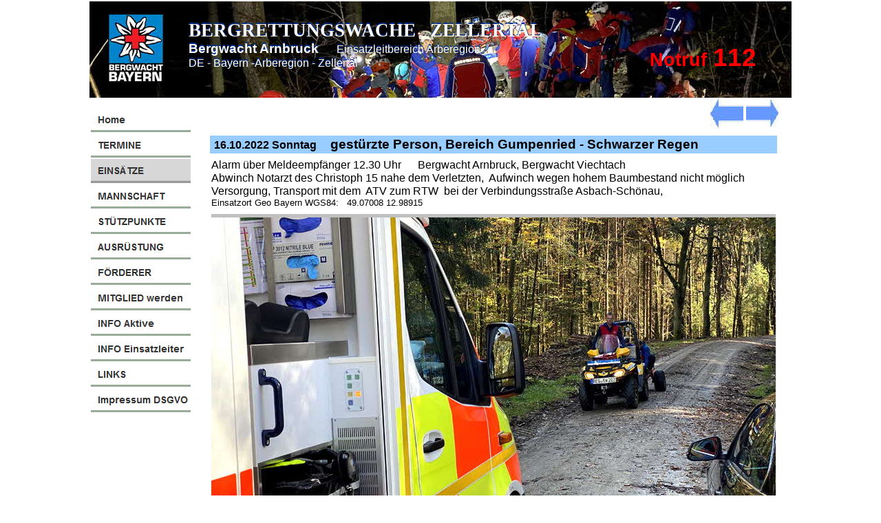

--- FILE ---
content_type: text/html
request_url: https://www.zellertal.net/Bergwacht_Arnbruck/EINSATZE/2022_10_16_Gumpenried/body_2022_10_16_gumpenried.html
body_size: 10968
content:

<!DOCTYPE HTML PUBLIC "-//W3C//DTD HTML 4.01 Transitional//EN">
<HTML>
<HEAD>
<TITLE>2022_10_16 Gumpenried</TITLE>
<META HTTP-EQUIV="Content-Type" CONTENT="text/html; charset=ISO-8859-1">
<META NAME="Keywords" CONTENT="Bergwacht; 
Bergrettung; 
Bayern; 
Arber; 
Zellertal; 
Arnbruck; 
Drachselsried; 
Bodenmais; 
Kaitersberg 
">
<META NAME="Author" CONTENT="Tremmel Bodenmais">
<META NAME="contact_addr" CONTENT="94249 Bodenmais 099241745">
<META NAME="Generator" CONTENT="NetObjects Fusion 8 für Windows">
<BASE TARGET="_parent">
<SCRIPT TYPE="text/javascript" SRC="../../jquery.js">
</SCRIPT>
<SCRIPT TYPE="text/javascript" SRC="../../navbars.js">
</SCRIPT>
<LINK REL="STYLESHEET" TYPE="text/css" HREF="../../fusion.css">
<LINK REL="STYLESHEET" TYPE="text/css" HREF="../../style.css">
<LINK REL="STYLESHEET" TYPE="text/css" HREF="../../site.css">
<STYLE TYPE="text/css" TITLE="NOF_STYLE_SHEET">
<!--
body { margin:2px auto 0px; width:1020px; }
div#LayoutLYR { float:left; position:absolute; }
div#HAUPTNAVILYR { position:absolute; top:153px; left:0px; width:149px; height:446px; z-index:1 }
div#Bild1664LYR { position:absolute; top:0px; left:0px; width:1020px; height:140px; z-index:2 }
div#Text222LYR { position:absolute; top:626px; left:6px; width:51px; height:19px; z-index:3 }
div#Text543LYR { position:absolute; top:59px; left:814px; width:196px; height:44px; z-index:4 }
div#Bild1675LYR { position:absolute; top:18px; left:27px; width:81px; height:100px; z-index:5 }
div#Text544LYR { position:absolute; top:24px; left:144px; width:523px; height:74px; z-index:6 }
div#Text542LYR { position:absolute; top:26px; left:144px; width:646px; height:74px; z-index:7 }
div#Tabelle1LYR { position:absolute; top:190px; left:170px; width:834px; height:1787px; z-index:8 }
div#Text545LYR { position:absolute; top:2155px; left:150px; width:25px; height:44px; z-index:9 }
div#Tabelle16LYR { position:absolute; top:140px; left:900px; width:103px; height:47px; z-index:10 }
-->
</STYLE>

<SCRIPT TYPE="text/javascript" SRC="./body_2022_10_16_gumpenried_nof.js">
</SCRIPT>
</HEAD>
<BODY STYLE="background-image: none; background-repeat: repeat; background-attachment: scroll; background-position: top;" CLASS="nof-centerBody">
    <DIV ID="LayoutLYR">
        <DIV ID="Tabelle1LYR">
            <TABLE ID="Tabelle1" BORDER="0" CELLSPACING="5" CELLPADDING="2" WIDTH="100%" STYLE="border-left-color: rgb(255,255,255); border-left-style: solid; border-top-color: rgb(255,255,255); border-top-style: solid; 
            border-right-color: rgb(255,255,255); border-right-style: solid; border-bottom-color: rgb(255,255,255); border-bottom-style: solid; height: 65px;">
                <TR STYLE="height: 23px;">
                    <TD WIDTH="820" STYLE="background-color: rgb(153,204,255);" ID="Zelle1">
                        <P STYLE="margin-bottom: 0px;"><SPAN STYLE="font-family: 'Arial CE', sans-serif; font-size: 14pt;"><B><SPAN STYLE="font-size: 12pt; font-weight: bold;">&nbsp;16.10.2022 Sonntag</SPAN></B>&nbsp;&nbsp;&nbsp; <B><SPAN STYLE=
                            "font-weight: bold;"> gestürzte Person, Bereich Gumpenried - Schwarzer Regen</SPAN></B></SPAN></P>
                    </TD>
                </TR>
                <TR STYLE="height: 73px;">
                    <TD ID="Zelle2">
                        <P STYLE="margin-bottom: 0px;"><SPAN STYLE="font-family: 'Arial CE', sans-serif;"><SPAN STYLE="font-size: 12pt;">Alarm über Meldeempfänger 12.30 Uhr&nbsp;&nbsp;&nbsp;&nbsp;&nbsp; Bergwacht Arnbruck, Bergwacht 
                            Viechtach<br>Abwinch Notarzt des Christoph 15 nahe dem Verletzten,&nbsp; Aufwinch wegen hohem Baumbestand nicht möglich<br>Versorgung, Transport mit dem&nbsp; ATV zum RTW&nbsp; bei der Verbindungsstraße Asbach-Schönau, 
                            <br><SPAN STYLE="font-size: 10pt;">Einsatzort Geo Bayern WGS84:&nbsp;&nbsp; 49.07008 12.98915</SPAN></SPAN></SPAN></P>
                    </TD>
                </TR>
                <TR STYLE="height: 482px;">
                    <TD ID="Zelle3">
                        <P STYLE="margin-bottom: 0px;"><IMG ID="Bild1677" HEIGHT="472" WIDTH="820" SRC="../../EINSATZE/2022_10_16_Gumpenried/IMG_8329.jpg" VSPACE="0" HSPACE="0" ALIGN="top" BORDER="0" ALT="" STYLE=
                            "border-top: 5px solid rgb(192,192,192); border-bottom: 5px solid rgb(192,192,192);"></P>
                    </TD>
                </TR>
                <TR STYLE="height: 452px;">
                    <TD ID="Zelle4">
                        <P STYLE="margin-bottom: 0px;"><IMG ID="Bild1678" HEIGHT="442" WIDTH="820" SRC="../../EINSATZE/2022_10_16_Gumpenried/IMG_8331.jpg" VSPACE="0" HSPACE="0" ALIGN="top" BORDER="0" ALT="" STYLE=
                            "border-top: 5px solid rgb(192,192,192); border-bottom: 5px solid rgb(192,192,192);"></P>
                    </TD>
                </TR>
                <TR STYLE="height: auto;">
                    <TD ID="Zelle5">
                        <P STYLE="margin-bottom: 0px;"><IMG ID="Bild1676" HEIGHT="316" WIDTH="820" SRC="../../EINSATZE/2022_10_16_Gumpenried/IMG_8322.jpg" VSPACE="0" HSPACE="0" ALIGN="top" BORDER="0" ALT="" STYLE=
                            "border-top: 5px solid rgb(192,192,192); border-bottom: 5px solid rgb(192,192,192);"></P>
                    </TD>
                </TR>
                <TR STYLE="height: 372px;">
                    <TD ID="Zelle2624">
                        <P STYLE="margin-bottom: 0px;"><IMG ID="Bild1679" HEIGHT="362" WIDTH="820" SRC="../../EINSATZE/2022_10_16_Gumpenried/IMG_8324.jpg" VSPACE="0" HSPACE="0" ALIGN="top" BORDER="0" ALT="IMG_8324" TITLE="IMG_8324" STYLE=
                            "border-top: 5px solid rgb(192,192,192); border-bottom: 5px solid rgb(192,192,192);"></P>
                    </TD>
                </TR>
            </TABLE>
        </DIV>
        <DIV ID="Text545LYR" CLASS="TextObject">
            <P STYLE="margin-bottom: 0px;"><SPAN STYLE="font-size: 28pt;">..</SPAN></P>
        </DIV>
        <DIV ID="Tabelle16LYR">
            <TABLE ID="Tabelle16" BORDER="0" CELLSPACING="0" CELLPADDING="2" WIDTH="100%" STYLE="height: 34px;">
                <TR STYLE="height: 43px;">
                    <TD WIDTH="48" ID="Zelle2622">
                        <P STYLE="margin-bottom: 0px;"><A HREF="../../EINSATZE/2022_10_31_Tankanhanger/body_2022_10_31_tankanhanger.html" TARGET="Haupttext"><IMG ID="Bild717" HEIGHT="43" WIDTH="48" SRC="../../Pfeil_links.jpg" VSPACE="0" HSPACE="0"
                             ALIGN="top" BORDER="0" ALT=""></A></P>
                    </TD>
                    <TD WIDTH="47" ID="Zelle2623">
                        <P STYLE="margin-bottom: 0px;"><A HREF="../../EINSATZE/2022_09_21_CH15_Tanken/body_2022_09_21_ch15_tanken.html" TARGET="Haupttext"><IMG ID="Bild718" HEIGHT="40" WIDTH="47" SRC="../../Pfeil_rechts.jpg" VSPACE="0" HSPACE="0"
                             ALIGN="top" BORDER="0" ALT=""></A></P>
                    </TD>
                </TR>
            </TABLE>
        </DIV>
        <DIV ID="HAUPTNAVILYR" STYLE="z-index: 1000">
            <UL ID="HAUPTNAVI" STYLE="z-index: 1000; display: none;">
                <LI ID="Navigationsschaltflaeche1"><A HREF="../../index.html" TITLE="Home">Home</A></LI>
                <LI ID="Navigationsschaltflaeche2"><A HREF="../../TERMINE/termine.html" TITLE="TERMINE">TERMINE</A></LI>
                <LI ID="Navigationsschaltflaeche3"><A HREF="../../EINSATZE/einsatze.html" TITLE="EINSÄTZE">EINSÄTZE</A></LI>
                <LI ID="Navigationsschaltflaeche4"><A HREF="../../MANNSCHAFT/mannschaft.html" TITLE="MANNSCHAFT">MANNSCHAFT</A></LI>
                <LI ID="Navigationsschaltflaeche5"><A HREF="../../STUTZPUNKTE/stutzpunkte.html" TITLE="STÜTZPUNKTE">STÜTZPUNKTE</A></LI>
                <LI ID="Navigationsschaltflaeche6"><A HREF="../../AUSRUSTUNG/ausrustung.html" TITLE="AUSRÜSTUNG">AUSRÜSTUNG</A></LI>
                <LI ID="Navigationsschaltflaeche7"><A HREF="../../FORDERER/forderer.html" TITLE="FÖRDERER">FÖRDERER</A></LI>
                <LI ID="Navigationsschaltflaeche8"><A HREF="../../MITGLIED_werden/mitglied_werden.html" TITLE="MITGLIED werden">MITGLIED werden</A></LI>
                <LI ID="Navigationsschaltflaeche9"><A HREF="../../INFO_Aktive/info_aktive.html" TITLE="INFO Aktive">INFO Aktive</A></LI>
                <LI ID="Navigationsschaltflaeche10"><A HREF="../../INFO_Einsatzleiter/info_einsatzleiter.html" TITLE="INFO Einsatzleiter">INFO Einsatzleiter</A></LI>
                <LI ID="Navigationsschaltflaeche11"><A HREF="../../LINKS/links.html" TITLE="LINKS">LINKS</A></LI>
                <LI ID="Navigationsschaltflaeche12"><A HREF="../../Impressum_DSGVO/impressum_dsgvo.html" TITLE="Impressum DSGVO">Impressum DSGVO</A></LI>
            </UL>
        </DIV>
        <DIV ID="Bild1664LYR"><IMG ID="Bild1664" HEIGHT="140" WIDTH="1020" SRC="../../Layer-IMG_6750.jpg" BORDER="0" ALT=""></DIV>
        <DIV ID="Text222LYR" CLASS="TextObject">
            <P STYLE="margin-bottom: 0px;">&nbsp;</P>
        </DIV>
        <DIV ID="Text543LYR" CLASS="TextObject">
            <P STYLE="margin-bottom: 0px;"><B><SPAN STYLE="font-family: Tahoma,Verdana,Arial,Helvetica,Sans-serif; font-size: 24pt; color: rgb(255,0,0); font-weight: bold;"><SPAN STYLE="font-size: 20pt;">Notruf</SPAN> <SPAN STYLE="font-size: 28pt;">112</SPAN></SPAN>
                </B></P>
        </DIV>
        <DIV ID="Bild1675LYR"><A HREF="https://www.bergwacht-bayern.de"><IMG ID="Bild1675" HEIGHT="100" WIDTH="81" SRC="../../Logo-Bergwacht-H100.jpg" BORDER="0" ALT=""></A></DIV>
        <DIV ID="Text544LYR" CLASS="TextObject">
            <P STYLE="margin-bottom: 0px;"><SPAN STYLE="color: rgb(0,51,153);"><B><SPAN STYLE="font-size: 20pt; font-weight: bold;">BERGRETTUNGSWACHE&nbsp;&nbsp; ZELLERTAL</SPAN></B><SPAN STYLE=
                "font-family: Tahoma,Verdana,Arial,Helvetica,Sans-serif; font-size: 14pt;"><B><SPAN STYLE="font-weight: bold;"><br>Bergwacht Arnbruck</SPAN></B>&nbsp; <SPAN STYLE="font-size: 12pt;">&nbsp;&nbsp;&nbsp; Einsatzleitbereich Arberegion</SPAN>&nbsp;&nbsp; <SPAN
                 STYLE="font-size: 12pt;">&nbsp; <br>DE - Bayern -Arberegion - Zellertal</SPAN></SPAN></SPAN></P>
        </DIV>
        <DIV ID="Text542LYR" CLASS="TextObject">
            <P STYLE="margin-bottom: 0px;"><SPAN STYLE="color: rgb(255,255,255);"><B><SPAN STYLE="font-size: 20pt; font-weight: bold;">BERGRETTUNGSWACHE&nbsp;&nbsp; ZELLERTAL</SPAN></B><SPAN STYLE=
                "font-family: Tahoma,Verdana,Arial,Helvetica,Sans-serif; font-size: 14pt;"><B><SPAN STYLE="font-weight: bold;"><br>Bergwacht Arnbruck</SPAN></B>&nbsp; <SPAN STYLE="font-size: 12pt;">&nbsp;&nbsp;&nbsp; Einsatzleitbereich Arberegion</SPAN>&nbsp;&nbsp; <SPAN
                 STYLE="font-size: 12pt;">&nbsp; <br>DE - Bayern -Arberegion - Zellertal</SPAN></SPAN></SPAN></P>
        </DIV>
    </DIV>
</BODY>
</HTML>
 

--- FILE ---
content_type: text/css
request_url: https://www.zellertal.net/Bergwacht_Arnbruck/style.css
body_size: 6757
content:
/* CSS-Definitionsdatei, die SiteStyle-Stylesheets enthält */
BODY { font-size: 10px}
 
.nof_3BlueHomeNavbar4-Regular{
font-family:Arial; font-size:11px; font-weight:700; font-style:normal; color:rgb(51,51,51) 
}

.nof_3BlueHomeNavbar5-Rollover{
font-family:Arial; font-size:11px; font-weight:700; font-style:normal; color:rgb(51,51,51) 
}

.nof_3BlueHomeNavbar6-Highlighted{
font-family:Arial; font-size:12px; font-weight:700; font-style:normal; color:rgb(51,51,51) 
}

.nof_3BlueHomeNavbar7-HighlightedRollover{
font-family:Arial; font-size:11px; font-weight:700; font-style:normal; color:rgb(51,51,51) 
}

.nof_3BlueHomeNavbar9-Regular{
font-family:Arial; font-size:10px; font-weight:700; font-style:normal; color:rgb(51,51,51) 
}

.nof_3BlueHomeNavbar10-Rollover{
font-family:Arial; font-size:10px; font-weight:700; font-style:normal; color:rgb(0,0,0) 
}

.nof_3BlueHomeNavbar11-Highlighted{
font-family:Arial; font-size:10px; font-weight:700; font-style:normal; color:rgb(0,0,0) 
}

.nof_3BlueHomeNavbar12-HighlightedRollover{
font-family:Arial; font-size:10px; font-weight:700; font-style:normal; color:rgb(0,0,0) 
}

.nof_3BlueHomeTableStyles18-row1cell1{
  font-size:medium; color:rgb(0,0,0); font-weight:bold; background-color:transparent 
}

.nof_3BlueHomeTableStyles18-row2cell1{
  color:rgb(0,0,0); font-weight:bold; background-color:transparent 
}

.nof_3BlueHomeTableStyles18-row3cell1{
  color:rgb(0,0,0); background-color:transparent 
}

.nof_3BlueHomeTableStyles20-row1cell1{
  font-size:small; color:rgb(0,0,0); font-weight:bold; background-color:transparent 
}

.nof_3BlueHomeTableStyles20-row2cell1{
  color:rgb(0,0,0); font-weight:normal; font-style:normal; background-color:transparent; border-bottom:1pt solid rgb(0,0,0) 
}

.nof_3BlueHomeTableStyles20-row3cell1{
  color:rgb(0,0,0); background-color:transparent; border-bottom:1pt solid rgb(0,0,0) 
}

.nof_3BlueHomeTableStyles22-row1cell1{
  color:rgb(0,0,0); background-color:transparent 
}

.nof_3BlueHomeTableStyles22-row2cell1{
  color:rgb(0,0,0); background-color:transparent 
}

.nof_3BlueHomeTableStyles22-row3cell1{
  color:rgb(0,0,0); background-color:transparent 
}


.nof_3BlueHomeTableStyles22-row3cell2{
	color: rgb(0,0,0);
 	background-color: transparent
}

.nof_3BlueHomeTableStyles22-row3cell3{
	color: rgb(0,0,0);
 	background-color: transparent
}

.nof_3BlueHomeTableStyles22-row2cell2{
	color: rgb(0,0,0);
 	background-color: transparent
}

.nof_3BlueHomeTableStyles22-row2cell3{
	color: rgb(0,0,0);
 	background-color: transparent
}

.nof_3BlueHomeTableStyles22-row1cell2{
	color: rgb(0,0,0);
 	background-color: transparent
}

.nof_3BlueHomeTableStyles22-row1cell3{
	color: rgb(0,0,0);
 	background-color: transparent
}

.nof_3BlueHomeTableStyles20-row3cell2{
	color: rgb(0,0,0);
 	background-color: transparent
}

.nof_3BlueHomeTableStyles20-row3cell3{
	color: rgb(0,0,0);
 	background-color: transparent
}

.nof_3BlueHomeTableStyles20-row2cell2{
	color: rgb(0,0,0);
 	background-color: transparent
}

.nof_3BlueHomeTableStyles20-row2cell3{
	color: rgb(0,0,0);
 	background-color: transparent
}

.nof_3BlueHomeTableStyles20-row1cell2{
	color: rgb(0,0,0);
 	background-color: transparent
}

.nof_3BlueHomeTableStyles20-row1cell3{
	color: rgb(0,0,0);
 	background-color: transparent
}

.nof_3BlueHomeTableStyles18-row1cell3{
	color: rgb(0,0,0);
 	background-color: transparent
}

.nof_3BlueHomeTableStyles18-row3cell2{
	color: rgb(0,0,0);
 	background-color: transparent
}

.nof_3BlueHomeTableStyles18-row3cell3{
	color: rgb(0,0,0);
 	background-color: transparent
}

.nof_3BlueHomeTableStyles18-row2cell2{
	color: rgb(0,0,0);
 	background-color: transparent
}

.nof_3BlueHomeTableStyles18-row2cell3{
	color: rgb(0,0,0);
 	background-color: transparent
}

.nof_3BlueHomeTableStyles18-row1cell2{
	color: rgb(0,0,0);
 	background-color: transparent
}
.jcarousel-skin-nof .jcarousel-next-horizontal{
    background: transparent url( "./nof-carousel-nav-right-lt.png" ) no-repeat 95% 50% /* next */
}

.jcarousel-skin-nof:hover .jcarousel-next-horizontal{
	background-image: url( "./nof-carousel-nav-right-lt.png" )
}
.jcarousel-skin-nof .jcarousel-next-horizontal:hover {
	background-image: url( "./nof-carousel-nav-right-lt.png" ) /* prev */
}

.jcarousel-skin-nof .jcarousel-direction-rtl .jcarousel-next-horizontal:hover {
	background-image: url( "./nof-carousel-nav-left-lt.png" )
}

.jcarousel-skin-nof .jcarousel-next-horizontal:focus {
    background-image: url( "./nof-carousel-nav-right-dk.png" )
}

.jcarousel-skin-nof .jcarousel-next-horizontal:active {
    background-image: url( "./nof-carousel-nav-right-dk.png" )
}

/* Previous */
.jcarousel-skin-nof .jcarousel-prev-horizontal{
    background: transparent url( "./nof-carousel-nav-left-lt.png" ) no-repeat 5% 50% /* prev */
}

.jcarousel-skin-nof:hover .jcarousel-prev-horizontal{
	background-image: url( "./nof-carousel-nav-left-lt.png" )
}
.jcarousel-skin-nof .jcarousel-prev-horizontal:hover {
	background-image: url( "./nof-carousel-nav-left-lt.png" )
}

.jcarousel-skin-nof .jcarousel-direction-rtl .jcarousel-prev-horizontal:hover {
	background-image: url( "./nof-carousel-nav-right-lt.png" )
}

.jcarousel-skin-nof .jcarousel-prev-horizontal:focus {
    background-image: url( "./nof-carousel-nav-left-dk.png" )
}

.jcarousel-skin-nof .jcarousel-prev-horizontal:active {
    background-image: url( "./nof-carousel-nav-left-dk.png" )
}

/**
 *  Vertical Buttons
 */
.jcarousel-skin-nof .jcarousel-next-vertical{
    background: transparent url( "./nof-carousel-nav-down-lt.png" ) no-repeat 50% 95% /* next */
}

.jcarousel-skin-nof:hover .jcarousel-next-vertical{
	background-image: url( "./nof-carousel-nav-down-lt.png" )
}
.jcarousel-skin-nof .jcarousel-next-vertical:hover {
	background-image: url( "./nof-carousel-nav-down-lt.png" )
}

.jcarousel-skin-nof .jcarousel-direction-rtl .jcarousel-next-vertical:hover {
	background-image: url( "./nof-carousel-nav-up-lt.png" )
}

.jcarousel-skin-nof .jcarousel-next-vertical:focus {
    background-image: url( "./nof-carousel-nav-down-dk.png" )
}

.jcarousel-skin-nof .jcarousel-next-vertical:active {
    background-image: url( "./nof-carousel-nav-down-dk.png" )
}

/* Previous */
.jcarousel-skin-nof .jcarousel-prev-vertical{
    background: transparent url( "./nof-carousel-nav-up-lt.png" ) no-repeat 50% 5% /* prev */
}

.jcarousel-skin-nof:hover .jcarousel-prev-vertical{
	background-image: url( "./nof-carousel-nav-up-lt.png" )
}
.jcarousel-skin-nof .jcarousel-prev-vertical:hover {
	background-image: url( "./nof-carousel-nav-up-lt.png" )
}

.jcarousel-skin-nof .jcarousel-direction-rtl .jcarousel-prev-vertical:hover {
	background-image: url( "./nof-carousel-nav-down-lt.png" )
}

.jcarousel-skin-nof .jcarousel-prev-vertical:focus {
    background-image: url( "./nof-carousel-nav-up-dk.png" )
}

.jcarousel-skin-nof .jcarousel-prev-vertical:active {
    background-image: url( "./nof-carousel-nav-up-dk.png" )
}


--- FILE ---
content_type: text/css
request_url: https://www.zellertal.net/Bergwacht_Arnbruck/site.css
body_size: 1923
content:
/* CSS-Definitionsdatei, die Site-übergreifende Stylesheets enthält */

.Zitate{
	font-family: "Times New Roman",  Times,  Serif;
 	font-size: medium;
 	font-style: italic
}

.Überschrift{
	font-size: x-large;
 	font-weight: bold
}

.Credits{
	font-family: "Times New Roman",  Times,  Serif;
 	font-size: auto;
 	font-weight: bold;
 	text-align: center
}

.Address{
	font-style: italic
}

.Danksagung{
	font-family: "Times New Roman",  Times,  Serif;
 	font-size: auto;
 	font-weight: bold;
 	text-align: center
}

.Code{
	font-family: "Times New Roman",  Times,  Serif;
 	color: rgb(0,0,0)
}

.Überschrift1{
	font-size: x-large;
 	font-weight: bold
}

.Überschrift2{
	font-size: large;
 	font-weight: bold
}

.Subheads{
	font-family: "Arial Black",  "Helvetica Bold",  Charcoal,  Sans-serif;
 	font-size: auto
}

.Überschrift3{
	font-size: medium;
 	font-weight: bold
}

.Formatted{
	font-family: "Times New Roman",  Times,  Serif
}

.Überschrift4{
	font-weight: bold
}

.Footnotes{
	font-family: Arial, Helvetica, Geneva, Sans-serif;
 	font-size: auto
}

.Fußnoten{
	font-family: Arial, Helvetica, Geneva, Sans-serif;
 	font-size: auto
}

.Überschrift5{
	font-size: auto;
 	font-weight: bold
}

.Untertitel{
	font-family: "Arial Black",  "Helvetica Bold",  Charcoal,  Sans-serif;
 	font-size: auto
}

.Überschrift6{
	font-size: large;
 	font-weight: bold
}

.Titel{
	font-family: Arial, Helvetica, Geneva, Sans-serif;
 	font-size: auto;
 	font-style: italic
}

.Quotes{
	font-family: "Times New Roman",  Times,  Serif;
 	font-size: medium;
 	font-style: italic
}

.Caption{
	font-family: Arial, Helvetica, Geneva, Sans-serif;
 	font-size: auto;
 	font-style: italic
}

.Heading 6{
	font-size: auto;
 	font-weight: bold
}

.Heading 5{
	font-size: auto;
 	font-weight: bold
}

.Heading 4{
	font-weight: bold
}

.Heading 3{
	font-size: medium;
 	font-weight: bold
}

.Heading 2{
	font-size: large;
 	font-weight: bold
}

.Heading 1{
	font-size: x-large;
 	font-weight: bold
}

--- FILE ---
content_type: text/javascript
request_url: https://www.zellertal.net/Bergwacht_Arnbruck/EINSATZE/2022_10_16_Gumpenried/body_2022_10_16_gumpenried_nof.js
body_size: 2105
content:
// Begin Navigation Bars
var ButtonsImageMapping = [];
ButtonsImageMapping["HAUPTNAVI"] = {
	"Navigationsschaltflaeche1" : { image: "../../Home_NhighlightedRollover_1_1.gif", rollover: "../../Home_NRregularRollover_1_1.gif", w: 145, h: 35 },
	"Navigationsschaltflaeche2" : { image: "../../TERMINE_NhighlightedRollover_1_1.gif", rollover: "../../TERMINE_NRregularRollover_1_1.gif", w: 145, h: 35 },
	"Navigationsschaltflaeche3" : { image: "../../EINS-TZE_Hhighlighted_1_2.gif", rollover: "../../EINS-TZE_HRhighlightedRollover_1_2.gif", w: 145, h: 35 },
	"Navigationsschaltflaeche4" : { image: "../../MANNSCHAFT_NhighlightedRollover_1_1.gif", rollover: "../../MANNSCHAFT_NRregularRollover_1_1.gif", w: 145, h: 35 },
	"Navigationsschaltflaeche5" : { image: "../../ST-TZPUNKTE_NhighlightedRollover_1_1.gif", rollover: "../../ST-TZPUNKTE_NRregularRollover_1_1.gif", w: 145, h: 35 },
	"Navigationsschaltflaeche6" : { image: "../../AUSR-STUNG_NhighlightedRollover_1_1.gif", rollover: "../../AUSR-STUNG_NRregularRollover_1_1.gif", w: 145, h: 35 },
	"Navigationsschaltflaeche7" : { image: "../../F-RDERER_NhighlightedRollover_1_1.gif", rollover: "../../F-RDERER_NRregularRollover_1_1.gif", w: 145, h: 35 },
	"Navigationsschaltflaeche8" : { image: "../../MITGLIED-werden_NhighlightedRollover_1_1.gif", rollover: "../../MITGLIED-werden_NRregularRollover_1_1.gif", w: 145, h: 35 },
	"Navigationsschaltflaeche9" : { image: "../../INFO-Aktive_NhighlightedRollover_1_1.gif", rollover: "../../INFO-Aktive_NRregularRollover_1_1.gif", w: 145, h: 35 },
	"Navigationsschaltflaeche10" : { image: "../../INFO-Einsatzleiter_NhighlightedRollover_1_1.gif", rollover: "../../INFO-Einsatzleiter_NRregularRollover_1_1.gif", w: 145, h: 35 },
	"Navigationsschaltflaeche11" : { image: "../../LINKS_NhighlightedRollover_1_1.gif", rollover: "../../LINKS_NRregularRollover_1_1.gif", w: 145, h: 35 },
	"Navigationsschaltflaeche12" : { image: "../../Impressum-DSGVO_NhighlightedRollover_1_1.gif", rollover: "../../Impressum-DSGVO_NRregularRollover_1_1.gif", w: 145, h: 35 }
};

$(document).ready(function(){
	$.fn.nofNavBarOptions({ navBarId: "HAUPTNAVI", rollover: true, autoClose: false, spacing: 2 });
	$("#HAUPTNAVI").nofNavBar({isMain: true, orientation: "vertical" });
	$("#HAUPTNAVI ul").hide();
});


// End Navigation Bars

